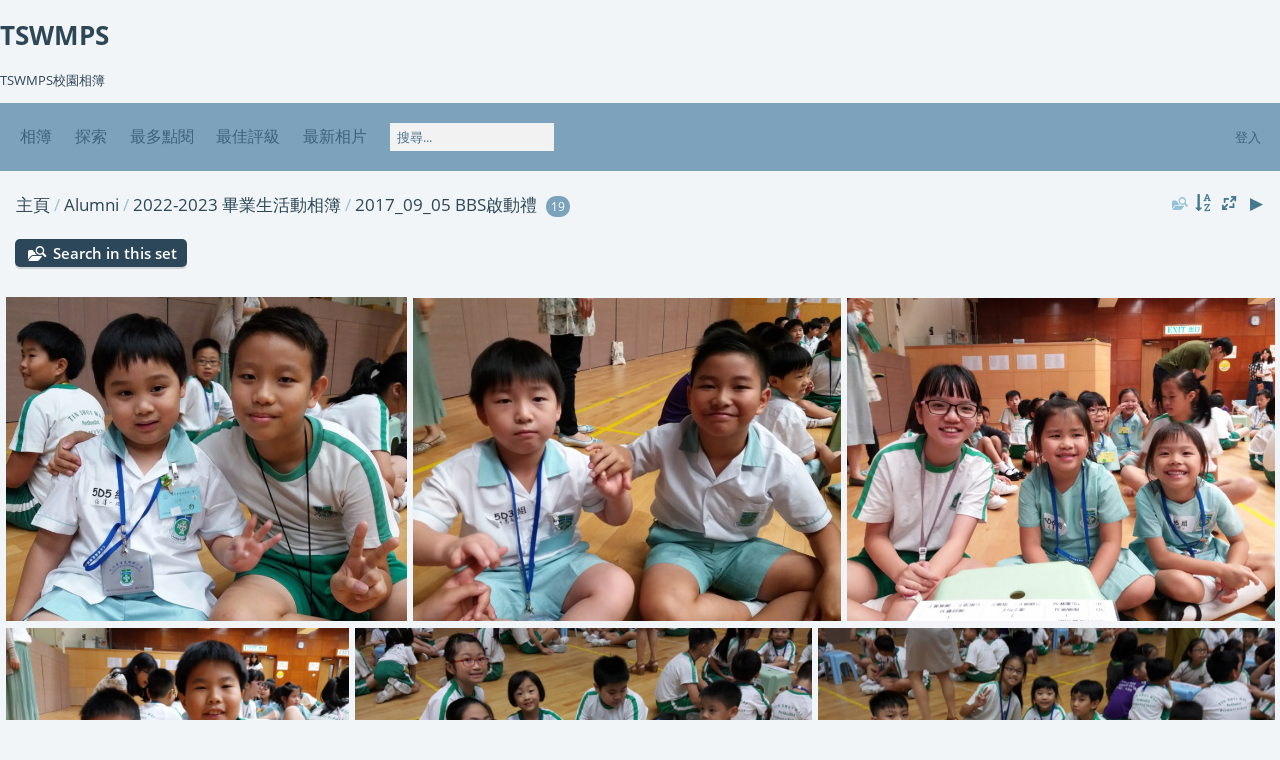

--- FILE ---
content_type: text/html; charset=utf-8
request_url: https://tube.tswmps.edu.hk/piwigo/index.php?/category/725
body_size: 7673
content:
<!DOCTYPE html>
<html lang=zh_HK dir=ltr>
<head>
<title>Alumni / 2022-2023 畢業生活動相簿 / 2017_09_05 BBS啟動禮</title>
<link rel="shortcut icon" type="image/x-icon" href="themes/default/icon/favicon.ico">
<link rel="stylesheet" type="text/css" href="themes/modus/css/open-sans/open-sans.css"> <link rel="stylesheet" type="text/css" href="_data/combined/e8cdrh.css">   <link rel=canonical href="index.php?/category/725">
<meta name=viewport content="width=device-width,initial-scale=1">

<meta name="generator" content="Piwigo (aka PWG), see piwigo.org">

<meta name="description" content="Alumni / 2022-2023 畢業生活動相簿 / 2017_09_05 BBS啟動禮">


<style type="text/css">
#thumbnails{text-align:justify;overflow:hidden;margin-left:-1px;margin-right:5px}
#thumbnails>li{float:left;overflow:hidden;position:relative;margin-bottom:7px;margin-left:6px}#thumbnails>li>a{position:absolute;border:0}</style>
</head>

<body id=theCategoryPage class="section-categories category-725  modus-withPageBanner" data-infos='{"section":"categories","category_id":"725"}'>
<div id="theHeader"><h1>TSWMPS</h1>
<p>TSWMPS校園相簿</p></div>



<aside id=menubar>
		<dl id=mbCategories>
<dt>
	<a href="/piwigo/?filter=start-recent-7" class="pwg-state-default pwg-button menubarFilter" title="只顯示最近發佈的相片" rel="nofollow"><span class="pwg-icon pwg-icon-filter"> </span></a>
	<a href="index.php?/categories">相簿</a>
</dt>
<dd>
  <ul>
    <li >
      <a href="index.php?/category/1"  title="12409 張相片 在子相簿 410 中">全校性活動</a>
      <span class="menuInfoCatByChild badge" title="12409 張相片 在子相簿 410 中">12409</span>
      </li>
    
    <li >
      <a href="index.php?/category/3415"  title="7 張相片 在這相簿中">03-09-2025_生活教育講座</a>
      <span class="menuInfoCat badge" title="7 張相片 在這相簿中">7</span>
      <span class=albSymbol title="相片在最近 7 天中發佈">✽</span>
      </li>
    
    <li >
      <a href="index.php?/category/4"  title="2455 張相片 在子相簿 249 中">多元活動</a>
      <span class="menuInfoCatByChild badge" title="2455 張相片 在子相簿 249 中">2455</span>
      </li>
    
    <li >
      <a href="index.php?/category/3"  title="1679 張相片 在子相簿 217 中">課後活動</a>
      <span class="menuInfoCatByChild badge" title="1679 張相片 在子相簿 217 中">1679</span>
      </li>
    
    <li >
      <a href="index.php?/category/5"  title="2479 張相片 在子相簿 265 中">智趣體驗課</a>
      <span class="menuInfoCatByChild badge" title="2479 張相片 在子相簿 265 中">2479</span>
      </li>
    
    <li >
      <a href="index.php?/category/3260"  title="30 張相片 在子相簿 2 中">2025-2031 學生活動相簿</a>
      <span class="menuInfoCatByChild badge" title="30 張相片 在子相簿 2 中">30</span>
      </li>
    
    <li >
      <a href="index.php?/category/2847"  title="620 張相片 在子相簿 23 中">2024-2030 學生活動相簿</a>
      <span class="menuInfoCatByChild badge" title="620 張相片 在子相簿 23 中">620</span>
      </li>
    
    <li >
      <a href="index.php?/category/2452"  title="2350 張相片 在子相簿 52 中">2023-2029 學生活動相簿</a>
      <span class="menuInfoCatByChild badge" title="2350 張相片 在子相簿 52 中">2350</span>
      <span class=albSymbol title="相片在最近 7 天中發佈">✻</span>
      </li>
    
    <li >
      <a href="index.php?/category/2103"  title="3364 張相片 在子相簿 85 中">2022-2028 學生活動相簿</a>
      <span class="menuInfoCatByChild badge" title="3364 張相片 在子相簿 85 中">3364</span>
      </li>
    
    <li >
      <a href="index.php?/category/792"  title="3100 張相片 在子相簿 139 中">2021-2027 學生活動相簿</a>
      <span class="menuInfoCatByChild badge" title="3100 張相片 在子相簿 139 中">3100</span>
      </li>
    
    <li >
      <a href="index.php?/category/14"  title="4720 張相片 在子相簿 155 中">2020-2026 學生活動相簿</a>
      <span class="menuInfoCatByChild badge" title="4720 張相片 在子相簿 155 中">4720</span>
      <span class=albSymbol title="相片在最近 7 天中發佈">✻</span>
      </li>
    
    <li >
      <a href="index.php?/category/6"  title="3802 張相片 在子相簿 401 中">家長活動</a>
      <span class="menuInfoCatByChild badge" title="3802 張相片 在子相簿 401 中">3802</span>
      </li>
    
    <li >
      <a href="index.php?/category/1096"  title="39288 張相片 在子相簿 1295 中">Alumni</a>
      <span class="menuInfoCatByChild badge" title="39288 張相片 在子相簿 1295 中">39288</span>
    <ul>
    <li >
      <a href="index.php?/category/13"  title="3841 張相片 在子相簿 166 中">2024-2025 畢業生活動相簿</a>
      <span class="menuInfoCatByChild badge" title="3841 張相片 在子相簿 166 中">3841</span>
      </li>
    
    <li >
      <a href="index.php?/category/12"  title="2731 張相片 在子相簿 115 中">2023-2024 畢業生活動相簿</a>
      <span class="menuInfoCatByChild badge" title="2731 張相片 在子相簿 115 中">2731</span>
      </li>
    
    <li >
      <a href="index.php?/category/11" rel="up" title="3805 張相片 在子相簿 134 中">2022-2023 畢業生活動相簿</a>
      <span class="menuInfoCatByChild badge" title="3805 張相片 在子相簿 134 中">3805</span>
    <ul>
    <li >
      <a href="index.php?/category/2407"  title="97 張相片 在這相簿中">2023_07_08 畢業禮</a>
      <span class="menuInfoCat badge" title="97 張相片 在這相簿中">97</span>
      </li>
    
    <li >
      <a href="index.php?/category/2293"  title="181 張相片 在這相簿中">2023_06_12至2023_06_15 下學期CEO</a>
      <span class="menuInfoCat badge" title="181 張相片 在這相簿中">181</span>
      </li>
    
    <li >
      <a href="index.php?/category/2292"  title="96 張相片 在這相簿中">2023_05_22至23 畢業營Day 2</a>
      <span class="menuInfoCat badge" title="96 張相片 在這相簿中">96</span>
      </li>
    
    <li >
      <a href="index.php?/category/2291"  title="99 張相片 在這相簿中">2023_05_22至23 畢業營Day 1</a>
      <span class="menuInfoCat badge" title="99 張相片 在這相簿中">99</span>
      </li>
    
    <li >
      <a href="index.php?/category/2290"  title="28 張相片 在這相簿中">2023_05_19 戲劇匯演</a>
      <span class="menuInfoCat badge" title="28 張相片 在這相簿中">28</span>
      </li>
    
    <li >
      <a href="index.php?/category/2289"  title="90 張相片 在這相簿中">2023_04-06 歷奇活動</a>
      <span class="menuInfoCat badge" title="90 張相片 在這相簿中">90</span>
      </li>
    
    <li >
      <a href="index.php?/category/2288"  title="39 張相片 在這相簿中">2023_04_19 閱讀日</a>
      <span class="menuInfoCat badge" title="39 張相片 在這相簿中">39</span>
      </li>
    
    <li >
      <a href="index.php?/category/2287"  title="82 張相片 在這相簿中">2023_03_04 戶外學習日</a>
      <span class="menuInfoCat badge" title="82 張相片 在這相簿中">82</span>
      </li>
    
    <li >
      <a href="index.php?/category/2198"  title="33 張相片 在這相簿中">2023_02_15 清淡一餐</a>
      <span class="menuInfoCat badge" title="33 張相片 在這相簿中">33</span>
      </li>
    
    <li >
      <a href="index.php?/category/2197"  title="50 張相片 在這相簿中">2023_02_10 家長日成果展示</a>
      <span class="menuInfoCat badge" title="50 張相片 在這相簿中">50</span>
      </li>
    
    <li >
      <a href="index.php?/category/2196"  title="33 張相片 在這相簿中">2023_01_18 中華文化便服日皮影戲</a>
      <span class="menuInfoCat badge" title="33 張相片 在這相簿中">33</span>
      </li>
    
    <li >
      <a href="index.php?/category/2195"  title="57 張相片 在這相簿中">2023_01_17 親子新春健體日</a>
      <span class="menuInfoCat badge" title="57 張相片 在這相簿中">57</span>
      </li>
    
    <li >
      <a href="index.php?/category/2194"  title="9 張相片 在這相簿中">2023_01_05至09 上學期CEO 籠屋體驗</a>
      <span class="menuInfoCat badge" title="9 張相片 在這相簿中">9</span>
      </li>
    
    <li >
      <a href="index.php?/category/2193"  title="32 張相片 在這相簿中">2023_01_05至09 上學期CEO 露宿體驗</a>
      <span class="menuInfoCat badge" title="32 張相片 在這相簿中">32</span>
      </li>
    
    <li >
      <a href="index.php?/category/2192"  title="15 張相片 在這相簿中">2023_01_05至09 上學期CEO 劏房體驗</a>
      <span class="menuInfoCat badge" title="15 張相片 在這相簿中">15</span>
      </li>
    
    <li >
      <a href="index.php?/category/2191"  title="77 張相片 在這相簿中">2023_01_05至09 上學期CEO 義賣活動</a>
      <span class="menuInfoCat badge" title="77 張相片 在這相簿中">77</span>
      </li>
    
    <li >
      <a href="index.php?/category/2190"  title="44 張相片 在這相簿中">2023_01_05至09 上學期CEO 貧窮真人show</a>
      <span class="menuInfoCat badge" title="44 張相片 在這相簿中">44</span>
      </li>
    
    <li >
      <a href="index.php?/category/2189"  title="36 張相片 在這相簿中">2023_01_05至09 上學期CEO 苦工體驗</a>
      <span class="menuInfoCat badge" title="36 張相片 在這相簿中">36</span>
      </li>
    
    <li >
      <a href="index.php?/category/2188"  title="10 張相片 在這相簿中">2023_01_05至09 上學期CEO 朱古力劇場</a>
      <span class="menuInfoCat badge" title="10 張相片 在這相簿中">10</span>
      </li>
    
    <li >
      <a href="index.php?/category/2187"  title="56 張相片 在這相簿中">2023_01_05至09 上學期CEO Maker義賣製作及攤位預備</a>
      <span class="menuInfoCat badge" title="56 張相片 在這相簿中">56</span>
      </li>
    
    <li >
      <a href="index.php?/category/2140"  title="29 張相片 在這相簿中">2022_11_17 Module Task 2 Job interview</a>
      <span class="menuInfoCat badge" title="29 張相片 在這相簿中">29</span>
      </li>
    
    <li >
      <a href="index.php?/category/2139"  title="27 張相片 在這相簿中">2022_09_22 Module Task 1 Film review</a>
      <span class="menuInfoCat badge" title="27 張相片 在這相簿中">27</span>
      </li>
    
    <li >
      <a href="index.php?/category/2138"  title="56 張相片 在這相簿中">2022_09_09 視藝日</a>
      <span class="menuInfoCat badge" title="56 張相片 在這相簿中">56</span>
      </li>
    
    <li >
      <a href="index.php?/category/2137"  title="22 張相片 在這相簿中">2022_09_07上學期學習習慣工作坊</a>
      <span class="menuInfoCat badge" title="22 張相片 在這相簿中">22</span>
      </li>
    
    <li >
      <a href="index.php?/category/2136"  title="22 張相片 在這相簿中">2022_09_06-07 生日會</a>
      <span class="menuInfoCat badge" title="22 張相片 在這相簿中">22</span>
      </li>
    
    <li >
      <a href="index.php?/category/2135"  title="17 張相片 在這相簿中">2022_09_02 首兩周</a>
      <span class="menuInfoCat badge" title="17 張相片 在這相簿中">17</span>
      </li>
    
    <li >
      <a href="index.php?/category/2134"  title="46 張相片 在這相簿中">2022_08_29-30 銜接課程</a>
      <span class="menuInfoCat badge" title="46 張相片 在這相簿中">46</span>
      </li>
    
    <li >
      <a href="index.php?/category/2133"  title="15 張相片 在這相簿中">2022_08_27 開學家長日</a>
      <span class="menuInfoCat badge" title="15 張相片 在這相簿中">15</span>
      </li>
    
    <li >
      <a href="index.php?/category/2096"  title="165 張相片 在這相簿中">2022_08_04 結業禮</a>
      <span class="menuInfoCat badge" title="165 張相片 在這相簿中">165</span>
      </li>
    
    <li >
      <a href="index.php?/category/2049"  title="31 張相片 在這相簿中">2022_07_29 參觀大館</a>
      <span class="menuInfoCat badge" title="31 張相片 在這相簿中">31</span>
      </li>
    
    <li >
      <a href="index.php?/category/2048"  title="20 張相片 在這相簿中">2022_07_28 4科達標獎勵計劃</a>
      <span class="menuInfoCat badge" title="20 張相片 在這相簿中">20</span>
      </li>
    
    <li >
      <a href="index.php?/category/2046"  title="26 張相片 在這相簿中">2022_07_28 科技日</a>
      <span class="menuInfoCat badge" title="26 張相片 在這相簿中">26</span>
      </li>
    
    <li >
      <a href="index.php?/category/2045"  title="22 張相片 在這相簿中">2022_07_28煎蛋器</a>
      <span class="menuInfoCat badge" title="22 張相片 在這相簿中">22</span>
      </li>
    
    <li >
      <a href="index.php?/category/2044"  title="21 張相片 在這相簿中">2022_07_27 跨啦啦catwalk show</a>
      <span class="menuInfoCat badge" title="21 張相片 在這相簿中">21</span>
      </li>
    
    <li >
      <a href="index.php?/category/2043"  title="27 張相片 在這相簿中">2022_07_20 English Module Task 3 (doctor + detective)</a>
      <span class="menuInfoCat badge" title="27 張相片 在這相簿中">27</span>
      </li>
    
    <li >
      <a href="index.php?/category/2042"  title="15 張相片 在這相簿中">2022_07_19 結業禮禮物製作</a>
      <span class="menuInfoCat badge" title="15 張相片 在這相簿中">15</span>
      </li>
    
    <li >
      <a href="index.php?/category/2041"  title="31 張相片 在這相簿中">2022_07_13 領袖訓練營</a>
      <span class="menuInfoCat badge" title="31 張相片 在這相簿中">31</span>
      </li>
    
    <li >
      <a href="index.php?/category/2040"  title="31 張相片 在這相簿中">2022_06_25 HKU English-To-Go</a>
      <span class="menuInfoCat badge" title="31 張相片 在這相簿中">31</span>
      </li>
    
    <li >
      <a href="index.php?/category/2039"  title="20 張相片 在這相簿中">2022_06_18 HKU English-To-Go</a>
      <span class="menuInfoCat badge" title="20 張相片 在這相簿中">20</span>
      </li>
    
    <li >
      <a href="index.php?/category/2038"  title="11 張相片 在這相簿中">2022_05_26 CEO_特殊學校交流活動</a>
      <span class="menuInfoCat badge" title="11 張相片 在這相簿中">11</span>
      </li>
    
    <li >
      <a href="index.php?/category/2037"  title="14 張相片 在這相簿中">2022_05_26 CEO_玩棋生命之旅</a>
      <span class="menuInfoCat badge" title="14 張相片 在這相簿中">14</span>
      </li>
    
    <li >
      <a href="index.php?/category/2036"  title="18 張相片 在這相簿中">2022_05_26 CEO_蛋蛋大冒險</a>
      <span class="menuInfoCat badge" title="18 張相片 在這相簿中">18</span>
      </li>
    
    <li >
      <a href="index.php?/category/2035"  title="13 張相片 在這相簿中">2022_05_25 CEO_跨啦啦芭蕾舞</a>
      <span class="menuInfoCat badge" title="13 張相片 在這相簿中">13</span>
      </li>
    
    <li >
      <a href="index.php?/category/2034"  title="16 張相片 在這相簿中">2022_05_25 CE0_摺心活動</a>
      <span class="menuInfoCat badge" title="16 張相片 在這相簿中">16</span>
      </li>
    
    <li >
      <a href="index.php?/category/1985"  title="10 張相片 在這相簿中">2022_04_18 Aster Tanzania's visit</a>
      <span class="menuInfoCat badge" title="10 張相片 在這相簿中">10</span>
      </li>
    
    <li >
      <a href="index.php?/category/1986"  title="8 張相片 在這相簿中">2022_04_15 Aster _HK</a>
      <span class="menuInfoCat badge" title="8 張相片 在這相簿中">8</span>
      </li>
    
    <li >
      <a href="index.php?/category/1987"  title="5 張相片 在這相簿中">2022_04_14 Aster's Finland visit</a>
      <span class="menuInfoCat badge" title="5 張相片 在這相簿中">5</span>
      </li>
    
    <li >
      <a href="index.php?/category/1984"  title="5 張相片 在這相簿中">2022_04_13 Aster Chan English program</a>
      <span class="menuInfoCat badge" title="5 張相片 在這相簿中">5</span>
      </li>
    
    <li >
      <a href="index.php?/category/1983"  title="16 張相片 在這相簿中">2022_03_14 共融劇場</a>
      <span class="menuInfoCat badge" title="16 張相片 在這相簿中">16</span>
      </li>
    
    <li >
      <a href="index.php?/category/1982"  title="4 張相片 在這相簿中">2022_02_15 授蛋禮</a>
      <span class="menuInfoCat badge" title="4 張相片 在這相簿中">4</span>
      </li>
    
    <li >
      <a href="index.php?/category/1920"  title="28 張相片 在這相簿中">2021_12_22聖誕聯歡</a>
      <span class="menuInfoCat badge" title="28 張相片 在這相簿中">28</span>
      </li>
    
    <li >
      <a href="index.php?/category/1911"  title="45 張相片 在這相簿中">2021_11_4 CEO Day 3</a>
      <span class="menuInfoCat badge" title="45 張相片 在這相簿中">45</span>
      </li>
    
    <li >
      <a href="index.php?/category/1910"  title="52 張相片 在這相簿中">2021_11_3 CEO Day 2</a>
      <span class="menuInfoCat badge" title="52 張相片 在這相簿中">52</span>
      </li>
    
    <li >
      <a href="index.php?/category/1909"  title="55 張相片 在這相簿中">2021_11_2 CEO Day 1</a>
      <span class="menuInfoCat badge" title="55 張相片 在這相簿中">55</span>
      </li>
    
    <li >
      <a href="index.php?/category/1908"  title="20 張相片 在這相簿中">2021_10_28 公益金便服日</a>
      <span class="menuInfoCat badge" title="20 張相片 在這相簿中">20</span>
      </li>
    
    <li >
      <a href="index.php?/category/1907"  title="41 張相片 在這相簿中">2021_09_10 視藝日</a>
      <span class="menuInfoCat badge" title="41 張相片 在這相簿中">41</span>
      </li>
    
    <li >
      <a href="index.php?/category/1906"  title="13 張相片 在這相簿中">2021_09_07 課程啟動禮</a>
      <span class="menuInfoCat badge" title="13 張相片 在這相簿中">13</span>
      </li>
    
    <li >
      <a href="index.php?/category/1905"  title="17 張相片 在這相簿中">2021_09_07 學習習慣工作坊</a>
      <span class="menuInfoCat badge" title="17 張相片 在這相簿中">17</span>
      </li>
    
    <li >
      <a href="index.php?/category/802"  title="30 張相片 在這相簿中">2021_06_30 戲劇匯演</a>
      <span class="menuInfoCat badge" title="30 張相片 在這相簿中">30</span>
      </li>
    
    <li >
      <a href="index.php?/category/801"  title="43 張相片 在這相簿中">2021_05_18 CEO文化博覽會</a>
      <span class="menuInfoCat badge" title="43 張相片 在這相簿中">43</span>
      </li>
    
    <li >
      <a href="index.php?/category/800"  title="72 張相片 在這相簿中">2021_05_06 Maker</a>
      <span class="menuInfoCat badge" title="72 張相片 在這相簿中">72</span>
      </li>
    
    <li >
      <a href="index.php?/category/799"  title="22 張相片 在這相簿中">2021_04_29 School Adventure</a>
      <span class="menuInfoCat badge" title="22 張相片 在這相簿中">22</span>
      </li>
    
    <li >
      <a href="index.php?/category/798"  title="9 張相片 在這相簿中">2021_04_26 高年級音樂日</a>
      <span class="menuInfoCat badge" title="9 張相片 在這相簿中">9</span>
      </li>
    
    <li >
      <a href="index.php?/category/797"  title="39 張相片 在這相簿中">2021_04_26 高小中華文化日</a>
      <span class="menuInfoCat badge" title="39 張相片 在這相簿中">39</span>
      </li>
    
    <li >
      <a href="index.php?/category/796"  title="18 張相片 在這相簿中">2021_04_19 環校跑</a>
      <span class="menuInfoCat badge" title="18 張相片 在這相簿中">18</span>
      </li>
    
    <li >
      <a href="index.php?/category/795"  title="36 張相片 在這相簿中">2021_04_19 M+活動</a>
      <span class="menuInfoCat badge" title="36 張相片 在這相簿中">36</span>
      </li>
    
    <li >
      <a href="index.php?/category/794"  title="5 張相片 在這相簿中">2021_03_26 科技日</a>
      <span class="menuInfoCat badge" title="5 張相片 在這相簿中">5</span>
      </li>
    
    <li >
      <a href="index.php?/category/791"  title="13 張相片 在這相簿中">2020_09_30 視像升旗禮</a>
      <span class="menuInfoCat badge" title="13 張相片 在這相簿中">13</span>
      </li>
    
    <li >
      <a href="index.php?/category/790"  title="23 張相片 在這相簿中">2020_09_30 中秋慶祝</a>
      <span class="menuInfoCat badge" title="23 張相片 在這相簿中">23</span>
      </li>
    
    <li >
      <a href="index.php?/category/789"  title="10 張相片 在這相簿中">2019_12_20 聖誕聯歡</a>
      <span class="menuInfoCat badge" title="10 張相片 在這相簿中">10</span>
      </li>
    
    <li >
      <a href="index.php?/category/788"  title="12 張相片 在這相簿中">2019_12_19 天循音樂大賽</a>
      <span class="menuInfoCat badge" title="12 張相片 在這相簿中">12</span>
      </li>
    
    <li >
      <a href="index.php?/category/787"  title="18 張相片 在這相簿中">2019_12_19 天循中嘉年華</a>
      <span class="menuInfoCat badge" title="18 張相片 在這相簿中">18</span>
      </li>
    
    <li >
      <a href="index.php?/category/786"  title="8 張相片 在這相簿中">2019_12_13 戲劇匯演</a>
      <span class="menuInfoCat badge" title="8 張相片 在這相簿中">8</span>
      </li>
    
    <li >
      <a href="index.php?/category/785"  title="3 張相片 在這相簿中">2019_12_06 故事特工講故事</a>
      <span class="menuInfoCat badge" title="3 張相片 在這相簿中">3</span>
      </li>
    
    <li >
      <a href="index.php?/category/784"  title="11 張相片 在這相簿中">2019_12_05 Shopping Day</a>
      <span class="menuInfoCat badge" title="11 張相片 在這相簿中">11</span>
      </li>
    
    <li >
      <a href="index.php?/category/783"  title="15 張相片 在這相簿中">2019_12_03 才藝小精兵</a>
      <span class="menuInfoCat badge" title="15 張相片 在這相簿中">15</span>
      </li>
    
    <li >
      <a href="index.php?/category/782"  title="17 張相片 在這相簿中">2019_11_27 校內運動會</a>
      <span class="menuInfoCat badge" title="17 張相片 在這相簿中">17</span>
      </li>
    
    <li >
      <a href="index.php?/category/781"  title="26 張相片 在這相簿中">2019_11_08 故事特工講故事</a>
      <span class="menuInfoCat badge" title="26 張相片 在這相簿中">26</span>
      </li>
    
    <li >
      <a href="index.php?/category/780"  title="21 張相片 在這相簿中">2019_10_18 CEO</a>
      <span class="menuInfoCat badge" title="21 張相片 在這相簿中">21</span>
      </li>
    
    <li >
      <a href="index.php?/category/779"  title="25 張相片 在這相簿中">2019_10_11 Making Monster Sandwiches</a>
      <span class="menuInfoCat badge" title="25 張相片 在這相簿中">25</span>
      </li>
    
    <li >
      <a href="index.php?/category/778"  title="16 張相片 在這相簿中">2019_10_10 公益金便服日</a>
      <span class="menuInfoCat badge" title="16 張相片 在這相簿中">16</span>
      </li>
    
    <li >
      <a href="index.php?/category/777"  title="20 張相片 在這相簿中">2019_10_04 才藝會啟動禮</a>
      <span class="menuInfoCat badge" title="20 張相片 在這相簿中">20</span>
      </li>
    
    <li >
      <a href="index.php?/category/776"  title="23 張相片 在這相簿中">2019_09_13 視藝日</a>
      <span class="menuInfoCat badge" title="23 張相片 在這相簿中">23</span>
      </li>
    
    <li >
      <a href="index.php?/category/775"  title="19 張相片 在這相簿中">2019_09_06 學習習慣工作坊</a>
      <span class="menuInfoCat badge" title="19 張相片 在這相簿中">19</span>
      </li>
    
    <li >
      <a href="index.php?/category/774"  title="20 張相片 在這相簿中">2019_09_06 生日會</a>
      <span class="menuInfoCat badge" title="20 張相片 在這相簿中">20</span>
      </li>
    
    <li >
      <a href="index.php?/category/773"  title="20 張相片 在這相簿中">2019_08_31 家長日</a>
      <span class="menuInfoCat badge" title="20 張相片 在這相簿中">20</span>
      </li>
    
    <li >
      <a href="index.php?/category/772"  title="10 張相片 在這相簿中">2019_05_03 故事特工講故事</a>
      <span class="menuInfoCat badge" title="10 張相片 在這相簿中">10</span>
      </li>
    
    <li >
      <a href="index.php?/category/770"  title="14 張相片 在這相簿中">2019_04_15 科技日</a>
      <span class="menuInfoCat badge" title="14 張相片 在這相簿中">14</span>
      </li>
    
    <li >
      <a href="index.php?/category/769"  title="18 張相片 在這相簿中">2019_04_11 藝術文化日</a>
      <span class="menuInfoCat badge" title="18 張相片 在這相簿中">18</span>
      </li>
    
    <li >
      <a href="index.php?/category/768"  title="20 張相片 在這相簿中">2019_03_28 學習習慣工作坊</a>
      <span class="menuInfoCat badge" title="20 張相片 在這相簿中">20</span>
      </li>
    
    <li >
      <a href="index.php?/category/767"  title="15 張相片 在這相簿中">2019_03_27 基教問答比賽</a>
      <span class="menuInfoCat badge" title="15 張相片 在這相簿中">15</span>
      </li>
    
    <li >
      <a href="index.php?/category/766"  title="11 張相片 在這相簿中">2019_03_26 闖關</a>
      <span class="menuInfoCat badge" title="11 張相片 在這相簿中">11</span>
      </li>
    
    <li >
      <a href="index.php?/category/765"  title="28 張相片 在這相簿中">2019_03_26 CEO Maker Education</a>
      <span class="menuInfoCat badge" title="28 張相片 在這相簿中">28</span>
      </li>
    
    <li >
      <a href="index.php?/category/764"  title="24 張相片 在這相簿中">2019_03_25 參觀太空館</a>
      <span class="menuInfoCat badge" title="24 張相片 在這相簿中">24</span>
      </li>
    
    <li >
      <a href="index.php?/category/763"  title="21 張相片 在這相簿中">2019_02_28 戲劇匯演</a>
      <span class="menuInfoCat badge" title="21 張相片 在這相簿中">21</span>
      </li>
    
    <li >
      <a href="index.php?/category/762"  title="17 張相片 在這相簿中">2019_01_16 Snack Party</a>
      <span class="menuInfoCat badge" title="17 張相片 在這相簿中">17</span>
      </li>
    
    <li >
      <a href="index.php?/category/761"  title="24 張相片 在這相簿中">2018_12_21 聖誕聯歡</a>
      <span class="menuInfoCat badge" title="24 張相片 在這相簿中">24</span>
      </li>
    
    <li >
      <a href="index.php?/category/760"  title="21 張相片 在這相簿中">2018_12_20 音樂大賽</a>
      <span class="menuInfoCat badge" title="21 張相片 在這相簿中">21</span>
      </li>
    
    <li >
      <a href="index.php?/category/759"  title="22 張相片 在這相簿中">2018_12_11 JOB EXPO</a>
      <span class="menuInfoCat badge" title="22 張相片 在這相簿中">22</span>
      </li>
    
    <li >
      <a href="index.php?/category/758"  title="29 張相片 在這相簿中">2018_11_23 School Tour</a>
      <span class="menuInfoCat badge" title="29 張相片 在這相簿中">29</span>
      </li>
    
    <li >
      <a href="index.php?/category/757"  title="22 張相片 在這相簿中">2018_11_09 參觀幼稚園</a>
      <span class="menuInfoCat badge" title="22 張相片 在這相簿中">22</span>
      </li>
    
    <li >
      <a href="index.php?/category/756"  title="26 張相片 在這相簿中">2018_10_24 課室氣動車</a>
      <span class="menuInfoCat badge" title="26 張相片 在這相簿中">26</span>
      </li>
    
    <li >
      <a href="index.php?/category/755"  title="30 張相片 在這相簿中">2018_10_23 CEO</a>
      <span class="menuInfoCat badge" title="30 張相片 在這相簿中">30</span>
      </li>
    
    <li >
      <a href="index.php?/category/754"  title="10 張相片 在這相簿中">2018_10_05 公益金便服日</a>
      <span class="menuInfoCat badge" title="10 張相片 在這相簿中">10</span>
      </li>
    
    <li >
      <a href="index.php?/category/753"  title="22 張相片 在這相簿中">2018_09_14 學習習慣工作坊</a>
      <span class="menuInfoCat badge" title="22 張相片 在這相簿中">22</span>
      </li>
    
    <li >
      <a href="index.php?/category/752"  title="23 張相片 在這相簿中">2018_09_13 廿周年花燈</a>
      <span class="menuInfoCat badge" title="23 張相片 在這相簿中">23</span>
      </li>
    
    <li >
      <a href="index.php?/category/751"  title="23 張相片 在這相簿中">2018_09_07 健體日</a>
      <span class="menuInfoCat badge" title="23 張相片 在這相簿中">23</span>
      </li>
    
    <li >
      <a href="index.php?/category/750"  title="23 張相片 在這相簿中">2018_09_06 生日會</a>
      <span class="menuInfoCat badge" title="23 張相片 在這相簿中">23</span>
      </li>
    
    <li >
      <a href="index.php?/category/749"  title="16 張相片 在這相簿中">2018_09_03 開學利是</a>
      <span class="menuInfoCat badge" title="16 張相片 在這相簿中">16</span>
      </li>
    
    <li >
      <a href="index.php?/category/748"  title="13 張相片 在這相簿中">2018_08_25 家長日</a>
      <span class="menuInfoCat badge" title="13 張相片 在這相簿中">13</span>
      </li>
    
    <li >
      <a href="index.php?/category/747"  title="9 張相片 在這相簿中">2017 NET</a>
      <span class="menuInfoCat badge" title="9 張相片 在這相簿中">9</span>
      </li>
    
    <li >
      <a href="index.php?/category/746"  title="16 張相片 在這相簿中">2018_06_29 科技日</a>
      <span class="menuInfoCat badge" title="16 張相片 在這相簿中">16</span>
      </li>
    
    <li >
      <a href="index.php?/category/745"  title="10 張相片 在這相簿中">2018_06_08 故事特工講故事</a>
      <span class="menuInfoCat badge" title="10 張相片 在這相簿中">10</span>
      </li>
    
    <li >
      <a href="index.php?/category/744"  title="13 張相片 在這相簿中">2018_05_11 故事特工講故事</a>
      <span class="menuInfoCat badge" title="13 張相片 在這相簿中">13</span>
      </li>
    
    <li >
      <a href="index.php?/category/743"  title="19 張相片 在這相簿中">2018_03_10 步行籌款</a>
      <span class="menuInfoCat badge" title="19 張相片 在這相簿中">19</span>
      </li>
    
    <li >
      <a href="index.php?/category/742"  title="11 張相片 在這相簿中">2018_03_09 故事特工講故事</a>
      <span class="menuInfoCat badge" title="11 張相片 在這相簿中">11</span>
      </li>
    
    <li >
      <a href="index.php?/category/741"  title="19 張相片 在這相簿中">2018_03_01 參觀大棠有機生態園</a>
      <span class="menuInfoCat badge" title="19 張相片 在這相簿中">19</span>
      </li>
    
    <li >
      <a href="index.php?/category/740"  title="54 張相片 在這相簿中">2017_12_22 聖誕聯歡</a>
      <span class="menuInfoCat badge" title="54 張相片 在這相簿中">54</span>
      </li>
    
    <li >
      <a href="index.php?/category/739"  title="6 張相片 在這相簿中">2017_12_22 FunNFriends</a>
      <span class="menuInfoCat badge" title="6 張相片 在這相簿中">6</span>
      </li>
    
    <li >
      <a href="index.php?/category/738"  title="20 張相片 在這相簿中">2017_12_21 天循音樂大賽</a>
      <span class="menuInfoCat badge" title="20 張相片 在這相簿中">20</span>
      </li>
    
    <li >
      <a href="index.php?/category/737"  title="38 張相片 在這相簿中">2017_12_14 理想校園模型</a>
      <span class="menuInfoCat badge" title="38 張相片 在這相簿中">38</span>
      </li>
    
    <li >
      <a href="index.php?/category/736"  title="58 張相片 在這相簿中">2017_12_06 成長禮</a>
      <span class="menuInfoCat badge" title="58 張相片 在這相簿中">58</span>
      </li>
    
    <li >
      <a href="index.php?/category/735"  title="22 張相片 在這相簿中">2017_11_24 校慶</a>
      <span class="menuInfoCat badge" title="22 張相片 在這相簿中">22</span>
      </li>
    
    <li >
      <a href="index.php?/category/734"  title="41 張相片 在這相簿中">2017_11_22 參觀天中</a>
      <span class="menuInfoCat badge" title="41 張相片 在這相簿中">41</span>
      </li>
    
    <li >
      <a href="index.php?/category/733"  title="8 張相片 在這相簿中">2017_11_02 學習習慣工作坊</a>
      <span class="menuInfoCat badge" title="8 張相片 在這相簿中">8</span>
      </li>
    
    <li >
      <a href="index.php?/category/732"  title="19 張相片 在這相簿中">2017_10_25 數學活動</a>
      <span class="menuInfoCat badge" title="19 張相片 在這相簿中">19</span>
      </li>
    
    <li >
      <a href="index.php?/category/731"  title="20 張相片 在這相簿中">2017_10_23 闖關</a>
      <span class="menuInfoCat badge" title="20 張相片 在這相簿中">20</span>
      </li>
    
    <li >
      <a href="index.php?/category/730"  title="16 張相片 在這相簿中">2017_10_12 便服日</a>
      <span class="menuInfoCat badge" title="16 張相片 在這相簿中">16</span>
      </li>
    
    <li >
      <a href="index.php?/category/729"  title="21 張相片 在這相簿中">2017_10_04 中小學一條龍陸運會</a>
      <span class="menuInfoCat badge" title="21 張相片 在這相簿中">21</span>
      </li>
    
    <li >
      <a href="index.php?/category/728"  title="25 張相片 在這相簿中">2017_09_15 闖關</a>
      <span class="menuInfoCat badge" title="25 張相片 在這相簿中">25</span>
      </li>
    
    <li >
      <a href="index.php?/category/727"  title="45 張相片 在這相簿中">2017_09_08 視藝日</a>
      <span class="menuInfoCat badge" title="45 張相片 在這相簿中">45</span>
      </li>
    
    <li >
      <a href="index.php?/category/726"  title="15 張相片 在這相簿中">2017_09_06 BBS遊校園</a>
      <span class="menuInfoCat badge" title="15 張相片 在這相簿中">15</span>
      </li>
    
    <li class="selected">
      <a href="index.php?/category/725"  title="19 張相片 在這相簿中">2017_09_05 BBS啟動禮</a>
      <span class="menuInfoCat badge" title="19 張相片 在這相簿中">19</span>
      </li>
    
    <li >
      <a href="index.php?/category/724"  title="7 張相片 在這相簿中">2017_09_04 生日會</a>
      <span class="menuInfoCat badge" title="7 張相片 在這相簿中">7</span>
      </li>
    </ul></li>
    <li >
      <a href="index.php?/category/10"  title="533 張相片 在子相簿 37 中">2021-2022 畢業生活動相簿</a>
      <span class="menuInfoCatByChild badge" title="533 張相片 在子相簿 37 中">533</span>
      </li>
    
    <li >
      <a href="index.php?/category/9"  title="5378 張相片 在子相簿 111 中">2020-2021 畢業生活動相簿</a>
      <span class="menuInfoCatByChild badge" title="5378 張相片 在子相簿 111 中">5378</span>
      </li>
    
    <li >
      <a href="index.php?/category/1097"  title="2211 張相片 在子相簿 95 中">2019-2020 畢業生活動相簿</a>
      <span class="menuInfoCatByChild badge" title="2211 張相片 在子相簿 95 中">2211</span>
      </li>
    
    <li >
      <a href="index.php?/category/1199"  title="1866 張相片 在子相簿 101 中">2018-2019 畢業生活動相簿</a>
      <span class="menuInfoCatByChild badge" title="1866 張相片 在子相簿 101 中">1866</span>
      </li>
    
    <li >
      <a href="index.php?/category/1124"  title="7452 張相片 在子相簿 195 中">2017-2018 畢業生活動相簿</a>
      <span class="menuInfoCatByChild badge" title="7452 張相片 在子相簿 195 中">7452</span>
      </li>
    
    <li >
      <a href="index.php?/category/1200"  title="3394 張相片 在子相簿 88 中">2016-2017 畢業生活動相簿</a>
      <span class="menuInfoCatByChild badge" title="3394 張相片 在子相簿 88 中">3394</span>
      </li>
    
    <li >
      <a href="index.php?/category/1127"  title="2517 張相片 在子相簿 97 中">2015-2016 畢業生活動相簿</a>
      <span class="menuInfoCatByChild badge" title="2517 張相片 在子相簿 97 中">2517</span>
      </li>
    
    <li >
      <a href="index.php?/category/1201"  title="3376 張相片 在子相簿 71 中">2014-2015 畢業生活動相簿</a>
      <span class="menuInfoCatByChild badge" title="3376 張相片 在子相簿 71 中">3376</span>
      </li>
    
    <li >
      <a href="index.php?/category/1126"  title="659 張相片 在子相簿 24 中">2013-2014 畢業生活動相簿</a>
      <span class="menuInfoCatByChild badge" title="659 張相片 在子相簿 24 中">659</span>
      </li>
    
    <li >
      <a href="index.php?/category/1125"  title="1525 張相片 在子相簿 48 中">2012-2013 畢業生活動相簿</a>
      <span class="menuInfoCatByChild badge" title="1525 張相片 在子相簿 48 中">1525</span>
  </li></ul></li></ul>

	<p class="totalImages">76308 張相片</p>
</dd>
	</dl>
		<dl id=mbSpecials>
<dt><a>探索</a></dt>
<dd>
	<ul><li><a href="index.php?/most_visited" title="顯示點閱次數最多的相片">最多點閱</a></li><li><a href="index.php?/best_rated" title="顯示最高評級相片">最佳評級</a></li><li><a href="index.php?/recent_pics" title="顯示最新相片">最新相片</a></li><li><a href="index.php?/recent_cats" title="顯示最近更新的相簿">最新相簿</a></li><li><a href="random.php" title="顯示隨機相片" rel="nofollow">隨機相片</a></li><li><a href="index.php?/created-monthly-calendar" title="按月和日顯示相片" rel="nofollow">日曆</a></li><hr><li><a href="tags.php" title="顯示現有標籤">標籤</a> (0)</li><li><a href="search.php" title="搜尋" rel="search">搜尋</a></li><li><a href="about.php" title="關於 Piwigo">關於</a></li><li><a href="notification.php" title="RSS 訂閱" rel="nofollow">通知</a></li></ul>
</dd>

	</dl>
	<dl id="mbMostVisited"><dt><a href="index.php?/most_visited" title="顯示點閱次數最多的相片">最多點閱</a></dt></dl>
<dl id="mbBestRated"><dt><a href="index.php?/best_rated" title="顯示最高評級相片">最佳評級</a></dt></dl>
<dl><dt><a href="index.php?/recent_pics" title="顯示最新相片">最新相片</a></dt></dl>
<dl style="float:none">
	<form style="margin:0;display:inline" action="qsearch.php" method=get id=quicksearch onsubmit="return this.q.value!='';">
		<input type="text" name=q id=qsearchInput placeholder="搜尋..." >
	</form>
</dl>
<dl style="float:right;margin-top:3px">
	<dt style="font-size:100%;font-weight:normal;padding-left:15px"><a href="identification.php" rel=nofollow>登入</a></dt>
	<dd style="right:0">
		<ul>
		<li><a href="identification.php" rel="nofollow">登入</a></li>
		<li><a href="password.php" title="忘記你的密碼?" rel="nofollow">忘記你的密碼?</a></li>
		</ul>
<form method=post action="identification.php" id=quickconnect><fieldset><legend>快速連接</legend><p><label for=userX>用戶名稱</label><br><input type=text name=username id=userX value="" style="width:99%"></p><p><label for=passX>密碼</label><br><input type=password name=password id=passX style="width:99%"></p><p><label>自動登入&nbsp;<input type=checkbox name=remember_me value=1></label></p><p><input type=hidden name=redirect value="%2Fpiwigo%2Findex.php%3F%2Fcategory%2F725"><input type=submit name=login value="提交"></p></fieldset></form>
	</dd>
</dl>

</aside>
<a id="menuSwitcher" class="pwg-button" title="選單"><span class="pwg-icon pwg-icon-menu"></span></a>




<div id="content" class="content contentWithMenu">
<div class="titrePage">
	<a id=albumActionsSwitcher class=pwg-button><span class="pwg-icon pwg-icon-ellipsis"></span></a><ul class="categoryActions">
	  
    <li id="cmdSearchInSet"><a href="search.php?cat_id=725" title="Search in this set" class="pwg-state-default pwg-button">
      <span class="gallery-icon-search-folder"></span><span class="pwg-button-text">Search in this set</span>
    </a></li>
		<li><a id="sortOrderLink" title="排序規則" class="pwg-state-default pwg-button" rel="nofollow"><span class="pwg-icon pwg-icon-sort"></span><span class="pwg-button-text">排序規則</span></a><div id="sortOrderBox" class="switchBox"><div class="switchBoxTitle">排序規則</div><span style="visibility:hidden">&#x2714; </span><a href="index.php?/category/725&amp;image_order=0" rel="nofollow">預設</a><br><span style="visibility:hidden">&#x2714; </span><a href="index.php?/category/725&amp;image_order=1" rel="nofollow">相片標題, A &rarr; Z</a><br><span style="visibility:hidden">&#x2714; </span><a href="index.php?/category/725&amp;image_order=2" rel="nofollow">相片標題, Z &rarr; A</a><br><span style="visibility:hidden">&#x2714; </span><a href="index.php?/category/725&amp;image_order=3" rel="nofollow">建立日期, 新 &rarr; 舊</a><br><span style="visibility:hidden">&#x2714; </span><a href="index.php?/category/725&amp;image_order=4" rel="nofollow">建立日期, 舊 &rarr; 新</a><br><span>&#x2714; </span>發佈日期, 新 &rarr; 舊<br><span style="visibility:hidden">&#x2714; </span><a href="index.php?/category/725&amp;image_order=6" rel="nofollow">發佈日期, 舊 &rarr; 新</a><br><span style="visibility:hidden">&#x2714; </span><a href="index.php?/category/725&amp;image_order=7" rel="nofollow">評級分數, 高 &rarr; 低</a><br><span style="visibility:hidden">&#x2714; </span><a href="index.php?/category/725&amp;image_order=8" rel="nofollow">評級分數, 低 &rarr; 高</a><br><span style="visibility:hidden">&#x2714; </span><a href="index.php?/category/725&amp;image_order=9" rel="nofollow">點閱次數, 高 &rarr; 低</a><br><span style="visibility:hidden">&#x2714; </span><a href="index.php?/category/725&amp;image_order=10" rel="nofollow">點閱次數, 低 &rarr; 高</a></div></li>
		<li><a id="derivativeSwitchLink" title="相片大小" class="pwg-state-default pwg-button" rel="nofollow"><span class="pwg-icon pwg-icon-sizes"></span><span class="pwg-button-text">相片大小</span></a><div id="derivativeSwitchBox" class="switchBox"><div class="switchBoxTitle">相片大小</div><span style="visibility:hidden">&#x2714; </span><a href="index.php?/category/725&amp;display=square" rel="nofollow">方形</a><br><span style="visibility:hidden">&#x2714; </span><a href="index.php?/category/725&amp;display=thumb" rel="nofollow">縮圖</a><br><span style="visibility:hidden">&#x2714; </span><a href="index.php?/category/725&amp;display=2small" rel="nofollow">XXS - 極小</a><br><span>&#x2714; </span>XL - 特小<br><span style="visibility:hidden">&#x2714; </span><a href="index.php?/category/725&amp;display=small" rel="nofollow">S - 小</a><br><span style="visibility:hidden">&#x2714; </span><a href="index.php?/category/725&amp;display=medium" rel="nofollow">M - 中</a><br><span style="visibility:hidden">&#x2714; </span><a href="index.php?/category/725&amp;display=large" rel="nofollow">L - 大</a><br><span style="visibility:hidden">&#x2714; </span><a href="index.php?/category/725&amp;display=Optimal" rel="nofollow">Optimal</a></div></li>

		<li id="cmdSlideshow"><a href="picture.php?/12843/category/725&amp;slideshow=" title="幻燈片" class="pwg-state-default pwg-button" rel="nofollow"><span class="pwg-icon pwg-icon-slideshow"></span><span class="pwg-button-text">幻燈片</span></a></li>
	</ul>

<h2><a href="/piwigo/">主頁</a> / <a href="index.php?/category/1096">Alumni</a> / <a href="index.php?/category/11">2022-2023 畢業生活動相簿</a> / <a href="index.php?/category/725">2017_09_05 BBS啟動禮</a> <span class="badge nb_items">19</span></h2>



</div>





<div class="mcs-side-results search-in-set-button">
  <div>
    <p><a href="search.php?cat_id=725" class="gallery-icon-search-folder">Search in this set</a></p>
  </div>
</div>






<div class="loader"><img src="themes/default/images/ajax_loader.gif"></div>

<ul class="thumbnails" id="thumbnails">
  <li class="path-ext-jpg file-ext-jpg" style=width:405px;height:324px><a href="picture.php?/12843/category/725"><img src="_data/i/upload/2021/07/18/20210718071955-d72ab144-xs.jpg" width=405 height=324 alt="504"></a><div class=overDesc>504</div></li>
<li class="path-ext-jpg file-ext-jpg" style=width:432px;height:324px><a href="picture.php?/12842/category/725" style="top:0px"><img src="_data/i/upload/2021/07/18/20210718071952-3dd4b632-xs.jpg" width=432 height=323 alt="503"></a><div class=overDesc>503</div></li>
<li class="path-ext-jpg file-ext-jpg" style=width:432px;height:324px><a href="picture.php?/12839/category/725" style="top:0px"><img src="_data/i/upload/2021/07/18/20210718071951-5e573b83-xs.jpg" width=432 height=323 alt="502"></a><div class=overDesc>502</div></li>
<li class="path-ext-jpg file-ext-jpg" style=width:432px;height:324px><a href="picture.php?/12837/category/725" style="top:0px"><img src="_data/i/upload/2021/07/18/20210718071948-878e0f1e-xs.jpg" width=432 height=323 alt="501"></a><div class=overDesc>501</div></li>
<li class="path-ext-jpg file-ext-jpg" style=width:576px;height:324px><a href="picture.php?/12836/category/725" style="top:0px"><img src="_data/i/upload/2021/07/18/20210718071947-4e0682f9-sm.jpg" width=576 height=323 alt="404"></a><div class=overDesc>404</div></li>
<li class="path-ext-jpg file-ext-jpg" style=width:576px;height:324px><a href="picture.php?/12835/category/725" style="top:0px"><img src="_data/i/upload/2021/07/18/20210718071946-feec5fb4-sm.jpg" width=576 height=323 alt="403"></a><div class=overDesc>403</div></li>
<li class="path-ext-jpg file-ext-jpg" style=width:576px;height:324px><a href="picture.php?/12834/category/725" style="top:0px"><img src="_data/i/upload/2021/07/18/20210718071945-b2cad3e6-sm.jpg" width=576 height=323 alt="402"></a><div class=overDesc>402</div></li>
<li class="path-ext-jpg file-ext-jpg" style=width:576px;height:324px><a href="picture.php?/12833/category/725" style="top:0px"><img src="_data/i/upload/2021/07/18/20210718071944-1629c0c3-sm.jpg" width=576 height=323 alt="401"></a><div class=overDesc>401</div></li>
<li class="path-ext-jpg file-ext-jpg" style=width:432px;height:324px><a href="picture.php?/12832/category/725" style="top:0px"><img src="_data/i/upload/2021/07/18/20210718071943-6ed55cd9-xs.jpg" width=432 height=323 alt="205"></a><div class=overDesc>205</div></li>
<li class="path-ext-jpg file-ext-jpg" style=width:432px;height:324px><a href="picture.php?/12829/category/725" style="top:0px"><img src="_data/i/upload/2021/07/18/20210718071941-ec012ffe-xs.jpg" width=432 height=323 alt="204"></a><div class=overDesc>204</div></li>
<li class="path-ext-jpg file-ext-jpg" style=width:432px;height:324px><a href="picture.php?/12827/category/725" style="top:0px"><img src="_data/i/upload/2021/07/18/20210718071940-ad28bd46-xs.jpg" width=432 height=323 alt="203"></a><div class=overDesc>203</div></li>
<li class="path-ext-jpg file-ext-jpg" style=width:432px;height:324px><a href="picture.php?/12826/category/725" style="top:0px"><img src="_data/i/upload/2021/07/18/20210718071938-d56b43b6-xs.jpg" width=432 height=323 alt="202"></a><div class=overDesc>202</div></li>
<li class="path-ext-jpg file-ext-jpg" style=width:432px;height:324px><a href="picture.php?/12824/category/725" style="top:0px"><img src="_data/i/upload/2021/07/18/20210718071936-61c2141b-xs.jpg" width=432 height=323 alt="201"></a><div class=overDesc>201</div></li>
<li class="path-ext-jpg file-ext-jpg" style=width:432px;height:324px><a href="picture.php?/12823/category/725" style="top:0px"><img src="_data/i/upload/2021/07/18/20210718071935-9a7da101-xs.jpg" width=432 height=323 alt="105"></a><div class=overDesc>105</div></li>
<li class="path-ext-jpg file-ext-jpg" style=width:432px;height:324px><a href="picture.php?/12822/category/725" style="top:0px"><img src="_data/i/upload/2021/07/18/20210718071934-a471b67c-xs.jpg" width=432 height=323 alt="104"></a><div class=overDesc>104</div></li>

</ul>

<div class="navigationBar">
  <span class="navFirstLast">首頁 |</span>
  <span class="navPrevNext">前頁 |</span>
          <span class="pageNumberSelected">1</span>
            <a href="index.php?/category/725/start-15">2</a>
      <span class="navPrevNext">| <a href="index.php?/category/725/start-15" rel="next">下一頁</a></span>
  <span class="navFirstLast">| <a href="index.php?/category/725/start-15" rel="last">尾頁</a></span>
</div>

</div><div id="copyright">
	建基於	<a href="https://piwigo.org">Piwigo</a>
	
<script type="text/javascript" src="_data/combined/17jlih4.js"></script>
<script type="text/javascript">//<![CDATA[

var h = jQuery("#theHeader div.banner").css("height");
		var d = jQuery("#menuSwitcher").css("padding-top");

		jQuery(document).ready(function(){
			if( jQuery('#theHeader div.banner').is(':visible') && jQuery("body").css("display") == "flex"){
				jQuery("#menuSwitcher").css("padding-top",parseInt(h)+parseInt(d));
			};
		});
rvgtProcessor=new RVGThumbs({hMargin:6,rowHeight:324});
try{document.cookie="caps="+(window.devicePixelRatio?window.devicePixelRatio:1)+"x"+document.documentElement.clientWidth+"x"+document.documentElement.clientHeight+";path=/piwigo/"}catch(er){document.cookie="caps=1x1x1x"+err.message;}
(window.SwitchBox=window.SwitchBox||[]).push("#sortOrderLink", "#sortOrderBox");
(window.SwitchBox=window.SwitchBox||[]).push("#derivativeSwitchLink", "#derivativeSwitchBox");
//]]></script>
<script type="text/javascript">
(function() {
var s,after = document.getElementsByTagName('script')[document.getElementsByTagName('script').length-1];
s=document.createElement('script'); s.type='text/javascript'; s.async=true; s.src='_data/combined/4fb9b1.js';
after = after.parentNode.insertBefore(s, after);
})();
</script>
</div><script defer src="https://static.cloudflareinsights.com/beacon.min.js/vcd15cbe7772f49c399c6a5babf22c1241717689176015" integrity="sha512-ZpsOmlRQV6y907TI0dKBHq9Md29nnaEIPlkf84rnaERnq6zvWvPUqr2ft8M1aS28oN72PdrCzSjY4U6VaAw1EQ==" data-cf-beacon='{"version":"2024.11.0","token":"6fa012c8ff3942d6bf3304c2a9edb5d4","r":1,"server_timing":{"name":{"cfCacheStatus":true,"cfEdge":true,"cfExtPri":true,"cfL4":true,"cfOrigin":true,"cfSpeedBrain":true},"location_startswith":null}}' crossorigin="anonymous"></script>
</body>
</html>